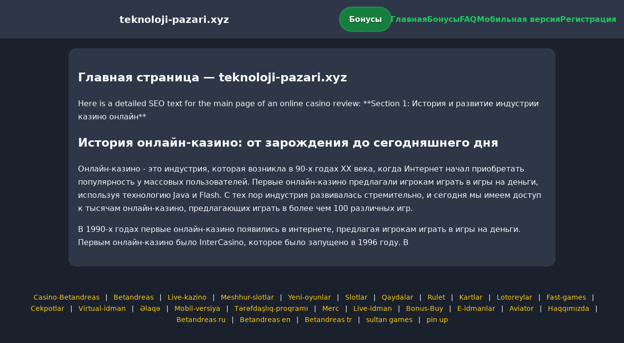

--- FILE ---
content_type: text/html; charset=utf-8
request_url: https://teknoloji-pazari.xyz/turkbank-operasyonu-hizlanacak/
body_size: 2991
content:

<!doctype html>
<html  lang="ru">
<head>
<meta charset="utf-8">
<title>Главная страница — teknoloji-pazari.xyz</title>
<meta name="viewport" content="width=device-width,minimum-scale=1,initial-scale=1">
<meta name="description" content="Казино teknoloji-pazari.xyz — бонусы, мобильная версия, регистрация и ответы на вопросы.">
<link rel="canonical" href="https://teknoloji-pazari.xyz/turkbank-operasyonu-hizlanacak/">
<link rel="amphtml" href="https://teknoloji-pazari.xyz/amp/turkbank-operasyonu-hizlanacak/">



<style >
    body { margin:0; font-family:Inter,system-ui,sans-serif; line-height:1.7; background:#1a202c; color:#f8fafc; }
    header { display:flex; justify-content:space-between; align-items:center; padding:16px; background:#2d3748; color:#fff; position:sticky; top:0; }
    header h1 { font-size:20px; margin:0; flex:1; text-align:center; }
    .bonus-btn { background:#15803d; color:#fff; padding:10px 18px; border-radius:999px; text-decoration:none; font-weight:700; text-shadow:0 1px 2px rgba(0,0,0,.6); margin:0 auto; animation:pulse 2s infinite; }
    @keyframes pulse {0%{box-shadow:0 0 0 0 #22c55eaa;}70%{box-shadow:0 0 0 15px #22c55e00;}100%{box-shadow:0 0 0 0 #22c55e00;}}
    nav { display:flex; gap:16px; }
    nav a { color:#22c55e; text-decoration:none; font-weight:600; }
    nav a:hover { color:#facc15; }
    .hamburger { display:none; font-size:24px; cursor:pointer; }
    @media (max-width:768px) {
      nav { display:none; flex-direction:column; background:#2d3748; position:absolute; top:60px; left:0; width:100%; padding:12px; }
      nav.active { display:flex; }
      .hamburger { display:block; }
      header { flex-wrap:wrap; }
      .bonus-btn { order:2; margin:12px auto; }
    }
    main { max-width:960px; margin:20px auto; padding:20px; background:#2d3748; border-radius:16px; }
    footer { margin-top:32px; padding:20px; background:#1a202c; font-size:14px; text-align:center; }
    footer a { color:#facc15; margin:0 8px; text-decoration:none; }
    footer a:hover { color:#22c55e; }
  </style>
<script type="application/ld+json">[{"@context":"https://schema.org","@type":"Article","headline":"Главная страница — teknoloji-pazari.xyz","datePublished":"2026-01-15T16:35:39.192Z","dateModified":"2026-01-15T16:35:39.192Z","author":{"@type":"Organization","name":"teknoloji-pazari.xyz","url":"https://teknoloji-pazari.xyz/about"},"publisher":{"@type":"Organization","name":"teknoloji-pazari.xyz","logo":{"@type":"ImageObject","url":"https://upload.wikimedia.org/wikipedia/commons/a/ac/Default_pfp.jpg"}},"image":"https://picsum.photos/1200/630","mainEntityOfPage":{"@type":"WebPage","@id":"https://teknoloji-pazari.xyz/turkbank-operasyonu-hizlanacak/"}},{"@context":"https://schema.org","@type":"BreadcrumbList","itemListElement":[{"@type":"ListItem","position":1,"name":"Главная","item":"https://teknoloji-pazari.xyz/"},{"@type":"ListItem","position":2,"name":"Главная страница — teknoloji-pazari.xyz","item":"https://teknoloji-pazari.xyz/turkbank-operasyonu-hizlanacak/"}]},{"@context":"https://schema.org","@type":"SiteNavigationElement","name":["Casino-Betandreas","Betandreas","Live-kazino","Meshhur-slotlar","Yeni-oyunlar","Slotlar","Qaydalar","Rulet","Kartlar","Lotoreylar","Fast-games","Cekpotlar","Virtual-idman","Əlaqə","Mobil-versiya","Tərəfdaşlıq-proqramı","Merc","Live-idman","Bonus-Buy","E-idmanlar","Aviator","Haqqımızda","Betandreas ru","Betandreas en","Betandreas tr","sultan games","pin up"],"url":["https://casino-betandreas.com/Casino-Betandreas.html","https://casino-betandreas.com/index.html","https://casino-betandreas.com/Live-kazino.html","https://casino-betandreas.com/Meshhur-slotlar.html","https://casino-betandreas.com/Yeni-oyunlar.html","https://casino-betandreas.com/Slotlar.html","https://casino-betandreas.com/Qaydalar.html","https://casino-betandreas.com/Rulet.html","https://casino-betandreas.com/Kartlar.html","https://casino-betandreas.com/Lotoreylar.html","https://casino-betandreas.com/Fast-games.html","https://casino-betandreas.com/Cekpotlar.html","https://casino-betandreas.com/Virtual-idman.html","https://casino-betandreas.com/Əlaqə.html","https://casino-betandreas.com/Mobil-versiya.html","https://casino-betandreas.com/Tərəfdaşlıq-proqramı.html","https://casino-betandreas.com/Merc.html","https://casino-betandreas.com/Live-idman.html","https://casino-betandreas.com/Bonus-Buy.html","https://casino-betandreas.com/E-idmanlar.html","https://casino-betandreas.com/Aviator.html","https://casino-betandreas.com/Haqqımızda.html","https://casino-betandreas.com/ru.html","https://casino-betandreas.com/en.html","https://casino-betandreas.com/tr.html","https://sultan-casino-games.com/","https://pin-up-slot.com/"]},{"@context":"https://schema.org","@type":"WebSite","url":"https://teknoloji-pazari.xyz/","potentialAction":{"@type":"SearchAction","target":"https://teknoloji-pazari.xyz/?q={search_term_string}","query-input":"required name=search_term_string"}}]</script>
</head>
<body>
<header>
  <span class="hamburger" onclick="document.querySelector('nav').classList.toggle('active')">☰</span>
  <h1>teknoloji-pazari.xyz</h1>
  <a class="bonus-btn" href="https://redirect-casbet.hannahlacroix.workers.dev/" target="_top">Бонусы</a>
  <nav>
    <a href="/">Главная</a>
    <a href="/bonus">Бонусы</a>
    <a href="/faq">FAQ</a>
    <a href="/mobile">Мобильная версия</a>
    <a href="/register">Регистрация</a>
  </nav>
</header>
<main>
  <h2>Главная страница — teknoloji-pazari.xyz</h2>
  Here is a detailed SEO text for the main page of an online casino review:

**Section 1: История и развитие индустрии казино онлайн**

<h2>История онлайн-казино: от зарождения до сегодняшнего дня</h2>

<p>Онлайн-казино - это индустрия, которая возникла в 90-х годах XX века, когда Интернет начал приобретать популярность у массовых пользователей. Первые онлайн-казино предлагали игрокам играть в игры на деньги, используя технологию Java и Flash. С тех пор индустрия развивалась стремительно, и сегодня мы имеем доступ к тысячам онлайн-казино, предлагающих играть в более чем 100 различных игр.</p>

<p>В 1990-х годах первые онлайн-казино появились в интернете, предлагая игрокам играть в игры на деньги. Первым онлайн-казино было InterCasino, которое было запущено в 1996 году. В
</main>
<footer><a href="https://casino-betandreas.com/Casino-Betandreas.html" target="_top">Casino-Betandreas</a> | <a href="https://casino-betandreas.com/index.html" target="_top">Betandreas</a> | <a href="https://casino-betandreas.com/Live-kazino.html" target="_top">Live-kazino</a> | <a href="https://casino-betandreas.com/Meshhur-slotlar.html" target="_top">Meshhur-slotlar</a> | <a href="https://casino-betandreas.com/Yeni-oyunlar.html" target="_top">Yeni-oyunlar</a> | <a href="https://casino-betandreas.com/Slotlar.html" target="_top">Slotlar</a> | <a href="https://casino-betandreas.com/Qaydalar.html" target="_top">Qaydalar</a> | <a href="https://casino-betandreas.com/Rulet.html" target="_top">Rulet</a> | <a href="https://casino-betandreas.com/Kartlar.html" target="_top">Kartlar</a> | <a href="https://casino-betandreas.com/Lotoreylar.html" target="_top">Lotoreylar</a> | <a href="https://casino-betandreas.com/Fast-games.html" target="_top">Fast-games</a> | <a href="https://casino-betandreas.com/Cekpotlar.html" target="_top">Cekpotlar</a> | <a href="https://casino-betandreas.com/Virtual-idman.html" target="_top">Virtual-idman</a> | <a href="https://casino-betandreas.com/Əlaqə.html" target="_top">Əlaqə</a> | <a href="https://casino-betandreas.com/Mobil-versiya.html" target="_top">Mobil-versiya</a> | <a href="https://casino-betandreas.com/Tərəfdaşlıq-proqramı.html" target="_top">Tərəfdaşlıq-proqramı</a> | <a href="https://casino-betandreas.com/Merc.html" target="_top">Merc</a> | <a href="https://casino-betandreas.com/Live-idman.html" target="_top">Live-idman</a> | <a href="https://casino-betandreas.com/Bonus-Buy.html" target="_top">Bonus-Buy</a> | <a href="https://casino-betandreas.com/E-idmanlar.html" target="_top">E-idmanlar</a> | <a href="https://casino-betandreas.com/Aviator.html" target="_top">Aviator</a> | <a href="https://casino-betandreas.com/Haqqımızda.html" target="_top">Haqqımızda</a> | <a href="https://casino-betandreas.com/ru.html" target="_top">Betandreas ru</a> | <a href="https://casino-betandreas.com/en.html" target="_top">Betandreas en</a> | <a href="https://casino-betandreas.com/tr.html" target="_top">Betandreas tr</a> | <a href="https://sultan-casino-games.com/" target="_top">sultan games</a> | <a href="https://pin-up-slot.com/" target="_top">pin up</a></footer>
<script defer src="https://static.cloudflareinsights.com/beacon.min.js/vcd15cbe7772f49c399c6a5babf22c1241717689176015" integrity="sha512-ZpsOmlRQV6y907TI0dKBHq9Md29nnaEIPlkf84rnaERnq6zvWvPUqr2ft8M1aS28oN72PdrCzSjY4U6VaAw1EQ==" data-cf-beacon='{"version":"2024.11.0","token":"abe8445860ec4b1195198dde41844187","r":1,"server_timing":{"name":{"cfCacheStatus":true,"cfEdge":true,"cfExtPri":true,"cfL4":true,"cfOrigin":true,"cfSpeedBrain":true},"location_startswith":null}}' crossorigin="anonymous"></script>
</body>
</html>